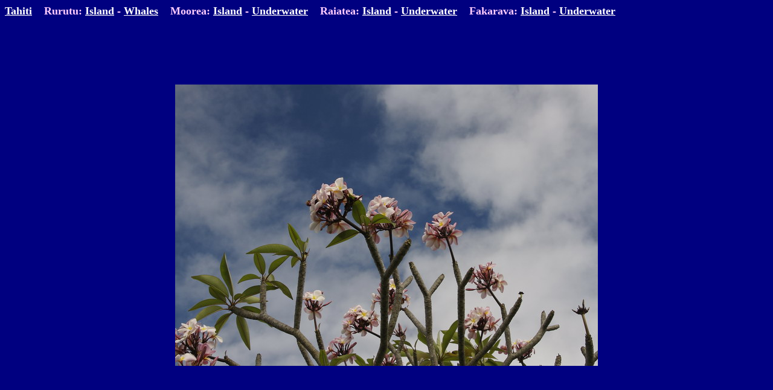

--- FILE ---
content_type: text/html
request_url: http://andreaonline.de/polynesien/polynesienindex.htm
body_size: 361
content:
<html>

<head>
<title>Polynesien</title>
<meta name="GENERATOR" content="Microsoft FrontPage 4.0">
<meta name="ProgId" content="FrontPage.Editor.Document">
</head>

<frameset framespacing="0" border="0" rows="64,*" frameborder="0">
  <frame name="NavFrame" scrolling="no" noresize target="Hauptframe" src="polynesiennavi.htm">
  <frame name="Hauptframe" src="polystart.htm" scrolling="auto" target="_self">
  <noframes>
  <body>

  <p>Diese Seite verwendet Frames. Frames werden von Ihrem Browser aber nicht
  unterst�tzt.</p>

  </body>
  </noframes>
</frameset>

</html>


--- FILE ---
content_type: text/html
request_url: http://andreaonline.de/polynesien/polynesiennavi.htm
body_size: 495
content:
<html>

<head>
<meta http-equiv="Content-Language" content="de">
<meta http-equiv="Content-Type" content="text/html; charset=windows-1252">
<meta name="GENERATOR" content="Microsoft FrontPage 6.0">
<meta name="ProgId" content="FrontPage.Editor.Document">
<title>Rurutu</title>
<base target="Hauptframe">
</head>

<body bgcolor="#000080" link="#FFFFFF" vlink="#FFFFFF" alink="#FFFFFF">

<p><b><font color="#FFCCFF" size="4"><a href="tahiti/tahiti.htm">Tahiti</a>&nbsp;&nbsp;&nbsp;
Rurutu: <a href="rurutu/rurutu.htm"> Island</a> - <a href="http://www.andiline.de/humpbacks/index.html"> Whales</a>&nbsp;&nbsp;&nbsp;
Moorea: <a href="moorea/moorea.htm"> Island</a> - <a href="moorea/unterwasser/mooreauw.htm"> Underwater</a>&nbsp;&nbsp;&nbsp; Raiatea: <a href="raiatea/raiatea.htm"> Island</a> -
<a href="raiatea/unterwasser/raiateadive.htm"> Underwater</a>&nbsp;&nbsp;&nbsp;
Fakarava: <a href="fakarava/fakarava.htm"> Island</a> - <a href="fakarava/unterwasser/fakaravauw.htm"> Underwater</a></font></b></p>

</body>

</html>


--- FILE ---
content_type: text/html
request_url: http://andreaonline.de/polynesien/polystart.htm
body_size: 315
content:
<html>

<head>
<meta http-equiv="Content-Type" content="text/html; charset=windows-1252">
<meta name="GENERATOR" content="Microsoft FrontPage 4.0">
<meta name="ProgId" content="FrontPage.Editor.Document">
<title>Neue Seite 3</title>
<base target="_self">
</head>

<body bgcolor="#000080">

<p align="center">&nbsp;</p>
<p align="center">&nbsp;</p>
<p align="center"><img border="0" src="frangi.jpg" width="700" height="466"></p>

</body>

</html>
